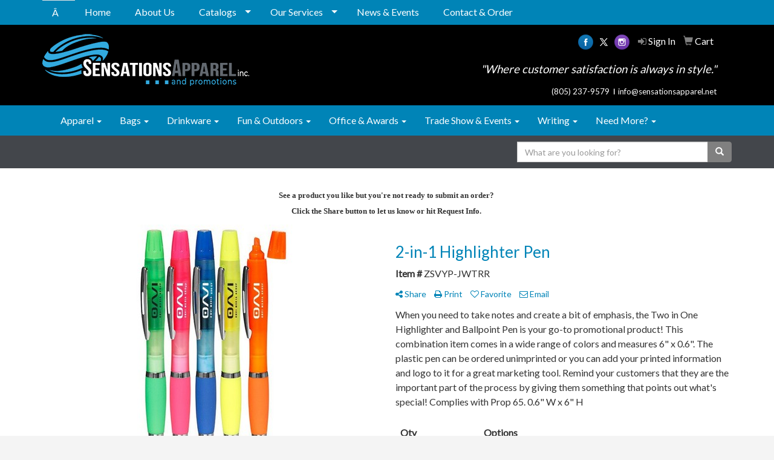

--- FILE ---
content_type: text/html
request_url: https://www.sensationsapparel.net/pd/ZSVYP-JWTRR/2-in-1-highlighter-pen
body_size: 8381
content:
<!DOCTYPE html>
<html lang="en">
<head>

    <meta charset="utf-8">
    <meta http-equiv="X-UA-Compatible" content="IE=edge">
    <meta name="viewport" content="width=device-width, initial-scale=1">
    <!-- The above 3 meta tags *must* come first in the head; any other head content must come *after* these tags -->
	
	<title>2-in-1 Highlighter Pen - Sensations Apparel, Inc. - Promotional Products - Paso Robles, CA</title>
<meta name="description" content="When you need to take notes and create a bit of emphasis, the Two in One Highlighter and Ballpoint Pen is your go-to promotional product! This combination item comes in a wide range of colors and measures 6&quot; x 0.6&quot;. The plastic pen can be ordered unimprinted or you can add your printed information and logo to it for a great marketing tool. Remind your customers that they are the important part of the process by giving them something that points out what's special!  Complies with Prop 65.  0.6&quot; W x 6&quot; H">
<meta property="og:url" content="http://web5.promoplace.com/sensationsapparel/p/ZSVYP-JWTRR/2-in-1-highlighter-pen" />
<meta property="og:title" content="2-in-1 Highlighter Pen" />
<meta property="og:description" content="When you need to take notes and create a bit of emphasis, the Two in One Highlighter and Ballpoint Pen is your go-to promotional product! This combination item comes in a wide range of colors and measures 6&quot; x 0.6&quot;. The plastic pen can be ordered unimprinted or you can add your printed information and logo to it for a great marketing tool. Remind your customers that they are the important part of the process by giving them something that points out what's special!  Complies with Prop 65.  0.6&quot; W x 6&quot; H" />
<meta property="og:image" content="http://web5.promoplace.com/ws/ws.dll/QPic?SN=67337&P=904512759&PX=200" />
<meta property="og:type" content="website" />
<link rel="canonical" href="https://www.sensationsapparel.net/pd/ZSVYP-JWTRR/2-in-1-highlighter-pen" />
<meta name="robots" content="index,follow">
<link rel="SHORTCUT ICON" type="image/ico" href="https://www.sensationsapparel.net/favicon.ico">
<link rel="icon" type="image/png" href="https://www.sensationsapparel.net/favicon.ico">

    <!-- Bootstrap core CSS -->
    <link href="/distsite/styles/7/common/css/bootstrap.min.css" rel="stylesheet">
    <link href="/distsite/styles/7/common/css/flexslider.css" rel="stylesheet">
    <link href="/distsite/styles/7/common/css/font-awesome.min.css" rel="stylesheet">
    <!-- Lightbox for rich text editor image destinations -->
    <link rel="stylesheet" type="text/css" href="/distsite/styles/7/common/css/lightbox/lightbox.css" />
    <!-- HTML5 shim and Respond.js for IE8 support of HTML5 elements and media queries -->
    <!--[if lt IE 9]>
      <script src="https://oss.maxcdn.com/html5shiv/3.7.2/html5shiv.min.js"></script>
      <script src="https://oss.maxcdn.com/respond/1.4.2/respond.min.js"></script>
    <![endif]-->
    <!-- Custom styles for this theme -->
      <link href="/we/we.dll/StyleSheet?UN=107868&Type=WETheme&TS=43916.4265162037" rel="stylesheet">
    
</head>

<body id="page-0">


<header id="header">
	  <nav id="nav1-container" class="hidden-xs">
    <div class="container">
    	<div class="row">
        	<div class="col-sm-12">
            	<ul id="nav1" class="sf-menu">
            		<li class="label-item">           Â </li>
<li class=""><a href="/">Home</a></li>
<li class=""><a href="/about.htm">About Us</a></li>
<li class=""><a href="#">Catalogs</a><ul><li><a href="http://www.companycasuals.com/sensationsapparel/start.jsp" target="_blank">Apparel Catalog #1</a>
</li><li><a href="https://www.sportswearcollection.com/sensations_apparel" target="_blank">Apparel Catalog #2</a>
</li><li><a href="/promo-catalog.htm">Promo Catalog</a>
</li><li><a href="/promo-specials.htm">Promo Specials</a>
</li></ul></li>
<li class=""><a href="#">Our Services</a><ul><li><a href="#">Screen Printing</a>
<ul><li><a href="/general-info_001.htm">General Info</a>
</li><li><a href="/artwork-guide.htm">Artwork Guide</a>
</li><li><a href="/screen-printing-faq.htm">Screen Printing FAQ</a>
</li></ul></li><li><a href="#">Embroidery</a>
<ul><li><a href="/general-info.htm">General Info</a>
</li><li><a href="/artwork-guide_001.htm">Artwork Guide</a>
</li><li><a href="/embroidery-faq.htm">Embroidery FAQ</a>
</li></ul></li></ul></li>
<li class=""><a href="/news.htm">News & Events</a></li>
<li class=""><a href="/contact.htm">Contact & Order</a></li>

        		</ul>
            </div>
        </div>
	</div>
</nav>

      <div class="container inner">


        <div class="row">
          	<div class="col-sm-5">
          		<div id="logo">
					
					<a href="https://www.sensationsapparel.net"><img class="img-responsive" src="/we/we.dll/Pic?UN=107868&F=C&T=751&Age=1345215913" alt="Sensations Apparel, Inc." /></a>
					
                </div>
            </div><!--/.col5-->
            <div class="col-sm-7" id="header-right">

			<!-- Nav 0 -->
           <div id="nav0-container">
                <ul id="nav0" class="list list-unstyled list-inline pull-right">
	<li class="label-item"></li>
	<li class=""><a href="/signin.htm"><span class="fa fa-sign-in" aria-hidden="true"></span> <span class="icon-only"><span style="color:#FFFFFF;">Sign In</span></span></a></li>
<li class=""><a href="/cart.htm"><span class="glyphicon glyphicon-shopping-cart" aria-hidden="true"></span> <span class="icon-only"><span style="color:#FFFFFF;">Cart</span></span></a></li>

	
</ul>

           </div>


			<!-- QuickSearch -->
			<div class="quicksearch visible-xs-block">
              <div class="row">
                  <div class="col-sm-8 col-xs-12">
                       <form name="QuickSearch" class="quick-form" role="search" method="get" action="https://www.sensationsapparel.net/:quicksearch.htm" >
                          <div class="input-group">
							  <label class="sr-only" for="quicksearchboxmob">Search</label>  
                               <input type="text" class="form-control" name="quicksearchbox" id="quicksearchboxmob" placeholder="What are you looking for?">
                               <span class="input-group-btn">
                                  <button class="btn btn-default" type="submit" onclick="return(document.getElementById('quicksearchboxmob').value.trim()>'');"><span class="glyphicon glyphicon-search"></span></button>
                               </span>
                          </div><!-- /input-group -->
                        </form>
                  </div>
                  <div class="clear-xs-block"></div>
                  <div class="col-sm-4 col-xs-12 hidden-xs">
                      <a href="https://www.sensationsapparel.net/search">Advanced Search</a>
                  </div>
              </div> <!-- /.row -->
</div>


				<!-- Social Media Bar -->
	            <div class="social pull-right hidden-xs">
					<ul class="socialmediabar">
	
	<li><a href="https://www.facebook.com/SensationsApparel/" target="_blank" title="Visit us on Facebook"><img src="/DistSite/Styles/7/common/images/social/4/Facebook.png" alt="Facebook" border="0"></a></li>
	
	
	<li><a href="https://twitter.com/Sensations_Paso" target="_blank" title="Visit us on Twitter"><img src="/DistSite/Styles/7/common/images/social/4/Twitter.png" alt="Twitter" border="0"></a></li>
	
	<!--
	<li><a href="" target="_blank" title="Visit us on LinkedIn"><img src="/DistSite/Styles/7/common/images/social/4/LinkedIn.png" alt="LinkedIn" border="0"></a></li>
	-->
	
	<li><a href="https://www.instagram.com/sensationsapparel/" target="_blank" title="Visit us on Instagram"><img src="/DistSite/Styles/7/common/images/social/4/Instagram.png" alt="Instagram" border="0"></a></li>
	
	<!--
	<li><a href="" target="_blank" title="Visit us on Yelp"><img src="/DistSite/Styles/7/common/images/social/4/Yelp.png" alt="Yelp" border="0"></a></li>
	-->
	<!--
	<li><a href="" target="_blank" title="Visit us on YouTube"><img src="/DistSite/Styles/7/common/images/social/4/YouTube.png" alt="YouTube" border="0"></a></li>
	-->
	<!--
	<li><a href="" target="_blank" title="Visit us on Pinterest"><img src="/DistSite/Styles/7/common/images/social/4/Pinterest.png" alt="Pinterest" border="0"></a></li>
	-->
	<!--
	<li><a href="" target="_blank" title="Visit our blog"><img src="/DistSite/Styles/7/common/images/social/4/Blog.png" alt="Blog" border="0"></a></li>
	-->
	<!--
	<li><a href="" target="_blank" title="Visit us on Tumblr"><img src="/DistSite/Styles/7/common/images/social/4/Tumblr.png" alt="Tumblr" border="0"></a></li>
	-->
</ul>

	            </div><!-- social -->

	            <div class="clear"></div>

				<!-- Header Text -->
                <ul class="list list-unstyled list-inline header-contact">
                	<li class="visible-xs-block"><a href="tel:8052379579">805.237.9579</a></li>
                    <li class="visible-xs-block"><a href="mailto:sales@sensationsapparel.net">sales@sensationsapparel.net</a></li>
                </ul>
                <div id="header-text" class="hidden-xs">
                    <p><html><div>
<div>
<div>
<div>
<div>
<div>
<div>
<div>
<div>
<div>
<div>
<div>
<p style="text-align: right;"><span style="color: #ffffff;"><em><span style="font-size: 14pt;">"Where customer satisfaction is always in style."</span></em></span></p>
</div>
</div>
</div>
</div>
</div>
</div>
</div>
</div>
</div>
</div>
</div>
</div>
<div>
<div>
<div>
<div>
<div>
<div>
<div>
<div>
<div>
<div>
<div>
<div>
<p style="text-align: right;"><span style="color: #ffffff; font-size: 14pt;"><span style="font-size: 8pt;"><span style="font-size: 13.3333px;">(805) 237-9579 &nbsp;</span><strong>l&nbsp;</strong><span style="font-size: 13.3333px;">&nbsp;info@sensationsapparel.net</span></span></span></p>
</div>
</div>
</div>
</div>
</div>
</div>
</div>
</div>
</div>
</div>
</div>
</div></html></p>
                </div>

            </div><!--/.col4-->
        </div>
      </div><!-- container -->

       <nav class="navbar navbar-default optional-navbar" role="navigation">
       		<div class="container">
              <div class="navbar-header">
                <button type="button" class="navbar-toggle" data-toggle="collapse" data-target=".navbar-ex48-collapse">
                  <span class="sr-only">Toggle navigation</span>
                  <span class="icon-bar"></span>
                  <span class="icon-bar"></span>
                  <span class="icon-bar"></span>
                </button>
              </div>
              <div class="collapse navbar-collapse navbar-ex48-collapse">
                <ul class="nav navbar-nav">
	<li class="label-item visible-xs">           Â </li>
<li class="visible-xs"><a href="/">Home</a></li>
<li class="visible-xs"><a href="/about.htm">About Us</a></li>
<li class="dropdown visible-xs"><a href="#" class="dropdown-toggle" data-toggle="dropdown">Catalogs <span class="caret"></span></a><ul class="dropdown-menu multi-level"><li><a href="http://www.companycasuals.com/sensationsapparel/start.jsp" target="_blank">Apparel Catalog #1</a>
</li><li><a href="https://www.sportswearcollection.com/sensations_apparel" target="_blank">Apparel Catalog #2</a>
</li><li><a href="/promo-catalog.htm">Promo Catalog</a>
</li><li><a href="/promo-specials.htm">Promo Specials</a>
</li></ul></li>
<li class="dropdown visible-xs"><a href="#" class="dropdown-toggle" data-toggle="dropdown">Our Services <span class="caret"></span></a><ul class="dropdown-menu multi-level"><li class="dropdown dropdown-submenu"><a href="#" class="dropdown-toggle" data-toggle="dropdown">Screen Printing</a>

<ul class="dropdown-menu"><li><a href="/general-info_001.htm">General Info</a>
</li><li><a href="/artwork-guide.htm">Artwork Guide</a>
</li><li><a href="/screen-printing-faq.htm">Screen Printing FAQ</a>
</li></ul></li><li class="dropdown dropdown-submenu"><a href="#" class="dropdown-toggle" data-toggle="dropdown">Embroidery</a>

<ul class="dropdown-menu"><li><a href="/general-info.htm">General Info</a>
</li><li><a href="/artwork-guide_001.htm">Artwork Guide</a>
</li><li><a href="/embroidery-faq.htm">Embroidery FAQ</a>
</li></ul></li></ul></li>
<li class="visible-xs"><a href="/news.htm">News & Events</a></li>
<li class="visible-xs"><a href="/contact.htm">Contact & Order</a></li>
<li class="dropdown "><a href="#" class="dropdown-toggle" data-toggle="dropdown">Apparel <span class="caret"></span></a><ul class="dropdown-menu multi-level"><li><a href="/accessories.htm">Accessories</a>
</li><li><a href="/activewear.htm">Activewear</a>
</li><li><a href="/caps-and-hats.htm">Caps & Hats</a>
</li><li><a href="/dress-shirts.htm">Dress Shirts</a>
</li><li><a href="/golf-apparel-shirts.htm">Golf Apparel</a>
</li><li><a href="/outerwear.htm">Outerwear</a>
</li><li><a href="/polos.htm">Polos</a>
</li><li><a href="/sweatshirts-and-hoodies.htm">Sweatshirts & Hoodies</a>
</li><li><a href="/tshirts.htm">Tshirts</a>
</li><li><a href="/youth.htm">Youth</a>
</li></ul></li>
<li class="dropdown "><a href="#" class="dropdown-toggle" data-toggle="dropdown">Bags <span class="caret"></span></a><ul class="dropdown-menu multi-level"><li><a href="/accessories-bags.htm">Accessories</a>
</li><li><a href="/backpacks.htm">Backpacks</a>
</li><li><a href="/briefcases-and-messenger-bags.htm">Briefcases & Messenger Bags</a>
</li><li><a href="/drawstring-backpacks.htm">Drawstring Backpacks</a>
</li><li><a href="/fanny-packs.htm">Fanny Packs</a>
</li><li><a href="/lunch-bags.htm">Lunch Bags</a>
</li><li><a href="/paper-bags.htm">Paper Bags</a>
</li><li><a href="/plastic-bags.htm">Plastic Bags</a>
</li><li><a href="/tote-bags.htm">Tote Bags</a>
</li></ul></li>
<li class="dropdown "><a href="#" class="dropdown-toggle" data-toggle="dropdown">Drinkware <span class="caret"></span></a><ul class="dropdown-menu multi-level"><li><a href="/beverage-insulators.htm">Beverage Insulators</a>
</li><li><a href="/bpa-free-bottles.htm">BPA Free Bottles</a>
</li><li><a href="/coasters.htm">Coasters</a>
</li><li><a href="/glassware.htm">Glassware</a>
</li><li><a href="/mugs.htm">Mugs</a>
</li><li><a href="/plastic-cups.htm">Plastic Cups</a>
</li><li><a href="/thermoses.htm">Thermoses</a>
</li><li><a href="/tumblers.htm">Tumblers</a>
</li><li><a href="/water-bottles.htm">Water Bottles</a>
</li></ul></li>
<li class="dropdown "><a href="#" class="dropdown-toggle" data-toggle="dropdown">Fun & Outdoors <span class="caret"></span></a><ul class="dropdown-menu multi-level"><li><a href="/balloons.htm">Balloons</a>
</li><li><a href="/blankets.htm">Blankets</a>
</li><li><a href="/camping.htm">Camping</a>
</li><li><a href="/candy_001.htm">Candy</a>
</li><li><a href="/chocolate.htm">Chocolate</a>
</li><li><a href="/food-gifts.htm">Food Gifts</a>
</li><li><a href="/games.htm">Games</a>
</li><li><a href="/golf_001.htm">Golf</a>
</li><li><a href="/team-spirit.htm">Team Spirit</a>
</li><li><a href="/stress-relievers.htm">Stress Relievers</a>
</li><li><a href="/stuffed-animals.htm">Stuffed Animals</a>
</li><li><a href="/umbrellas.htm">Umbrellas</a>
</li></ul></li>
<li class="dropdown "><a href="#" class="dropdown-toggle" data-toggle="dropdown">Office & Awards <span class="caret"></span></a><ul class="dropdown-menu multi-level"><li><a href="/awards_001.htm">Awards</a>
</li><li><a href="/binders.htm">Binders</a>
</li><li><a href="/business-card-holders.htm">Business Card Holders</a>
</li><li><a href="/caddies.htm">Caddies</a>
</li><li><a href="/calculators.htm">Calculators</a>
</li><li><a href="/magnets.htm">Magnets</a>
</li><li><a href="/mousepads.htm">Mousepads</a>
</li><li><a href="/notepads.htm">Notepads</a>
</li><li><a href="/stress-relievers_001.htm">Stress Relievers</a>
</li><li><a href="/technology-items.htm">Technology Items</a>
</li></ul></li>
<li class="dropdown "><a href="#" class="dropdown-toggle" data-toggle="dropdown">Trade Show & Events <span class="caret"></span></a><ul class="dropdown-menu multi-level"><li><a href="/awards_002.htm">Awards</a>
</li><li><a href="/buttons.htm">Buttons</a>
</li><li><a href="/displays.htm">Displays</a>
</li><li><a href="/giveaways.htm">Giveaways</a>
</li><li><a href="/lanyards.htm">Lanyards</a>
</li></ul></li>
<li class="dropdown "><a href="#" class="dropdown-toggle" data-toggle="dropdown">Writing <span class="caret"></span></a><ul class="dropdown-menu multi-level"><li><a href="/ballpoint-pens.htm">Ballpoint Pens</a>
</li><li><a href="/chalk.htm">Chalk</a>
</li><li><a href="/crayons.htm">Crayons</a>
</li><li><a href="/highlighters.htm">Highlighters</a>
</li><li><a href="/hi-tech-pens.htm">Hi-Tech Pens</a>
</li><li><a href="/markers.htm">Markers</a>
</li><li><a href="/pencils.htm">Pencils</a>
</li><li><a href="/roller-ball-pens.htm">Roller Ball Pens</a>
</li><li><a href="/sharpeners.htm">Sharpeners</a>
</li></ul></li>
<li class="dropdown "><a href="#" class="dropdown-toggle" data-toggle="dropdown">Need More? <span class="caret"></span></a><ul class="dropdown-menu multi-level"><li><a href="/advanced-search.htm">Advanced Search</a>
</li><li><a href="/contact-us.htm">Contact Us</a>
</li></ul></li>

</ul>

              </div>
       		</div>
       </nav>

</header>


	<!-- Quick Search (desktop) -->
		<div class="quicksearch hidden-xs">
  <div class="container">
    <div class="row">
      <div class="col-sm-12">
        <form name="QuickSearch" class="quick-form form-inline pull-right" role="search" method="get" action="https://www.sensationsapparel.net/:quicksearch.htm">
          <div class="input-group">
			  <label class="sr-only" for="quicksearchbox">Search</label>  
            <input type="text" size="40" class="form-control" name="quicksearchbox" id="quicksearchbox" placeholder="What are you looking for?">
            <span class="input-group-btn">
            <button class="btn btn-default" type="submit" onclick="return(document.getElementById('quicksearchbox').value.trim()>'');"><span class="glyphicon glyphicon-search"></span></button>
            </span> </div>
          <!-- /input-group -->
        </form>
      </div>
    </div>
    <!-- /.row -->
  </div>
</div>
<!-- quicksearch -->


	<div class="page">
	
	<div class="container">

      <div id="main-content" class="row">


		<!-- Side bar -->
        <aside id="sidebar" class="col-sm-3 hidden-xs">
		
        </aside> <!-- /sidebar -->

		<!-- Main content -->
        <div class="col-sm-12">



		<iframe id="WE_Frame" name="WE_Frame" title="subpage" width="100%" src="https://www.sensationsapparel.net/ws/ws.dll/PrDtl?UID=107868&SPC=zsvyp-jwtrr&Detail=1" scrolling="no" frameborder="0"></iframe>

       </div> <!-- /.col-9 -->

      </div> <!-- /.row -->

    </div> <!-- /container -->

</div><!-- page -->
	<!-- Footer -->

 <div id="footer-container">
      <footer id="footer">
        <div class="container">

          <div class="row">

          <!-- Page Ordering Change -->

           <div class="col-sm-4 col-sm-push-8" id="block-right">

		   	<!-- Social Media Bar -->
            <div class="social">
				<ul class="socialmediabar">
	
	<li><a href="https://www.facebook.com/SensationsApparel/" target="_blank" title="Visit us on Facebook"><img src="/DistSite/Styles/7/common/images/social/4/Facebook.png" alt="Facebook" border="0"></a></li>
	
	
	<li><a href="https://twitter.com/Sensations_Paso" target="_blank" title="Visit us on Twitter"><img src="/DistSite/Styles/7/common/images/social/4/Twitter.png" alt="Twitter" border="0"></a></li>
	
	<!--
	<li><a href="" target="_blank" title="Visit us on LinkedIn"><img src="/DistSite/Styles/7/common/images/social/4/LinkedIn.png" alt="LinkedIn" border="0"></a></li>
	-->
	
	<li><a href="https://www.instagram.com/sensationsapparel/" target="_blank" title="Visit us on Instagram"><img src="/DistSite/Styles/7/common/images/social/4/Instagram.png" alt="Instagram" border="0"></a></li>
	
	<!--
	<li><a href="" target="_blank" title="Visit us on Yelp"><img src="/DistSite/Styles/7/common/images/social/4/Yelp.png" alt="Yelp" border="0"></a></li>
	-->
	<!--
	<li><a href="" target="_blank" title="Visit us on YouTube"><img src="/DistSite/Styles/7/common/images/social/4/YouTube.png" alt="YouTube" border="0"></a></li>
	-->
	<!--
	<li><a href="" target="_blank" title="Visit us on Pinterest"><img src="/DistSite/Styles/7/common/images/social/4/Pinterest.png" alt="Pinterest" border="0"></a></li>
	-->
	<!--
	<li><a href="" target="_blank" title="Visit our blog"><img src="/DistSite/Styles/7/common/images/social/4/Blog.png" alt="Blog" border="0"></a></li>
	-->
	<!--
	<li><a href="" target="_blank" title="Visit us on Tumblr"><img src="/DistSite/Styles/7/common/images/social/4/Tumblr.png" alt="Tumblr" border="0"></a></li>
	-->
</ul>

            </div>

            <div class="clear"></div>

			<!-- Map -->
      
      <div>
			<a href="https://maps.google.com/?q=1615%20Commerce%20Way,%20Unit%20D-1,Paso%20Robles,CA%2093446" target="_blank">
			<img id="footer-map" style="width:220px;height:120px;" src="/we/we.dll/Pic?UN=107868&F=MapMain&MaxW=220&MaxH=120&Address=1615%20Commerce%20Way,%20Unit%20D-1,Paso%20Robles,CA%2093446&Age=1350194458" class="img-responsive" alt="map" title="Click for a larger map" />
			</a>
			</div>
      
			<div class="clear"></div>

			<!-- Contact info -->
			
		    <h4><span class="notranslate">Sensations Apparel, Inc.</span></h4>
		    <p><span class="notranslate">1615 Commerce Way, Unit D-1<br>Paso Robles, CA 93446<br>&nbsp;<br><a href="tel:8052379579">805.237.9579</a><br><a href="mailto:sales@sensationsapparel.net">sales@sensationsapparel.net</a></span></p>
			

           </div> <!-- /col 4 -->

            <div class="col-sm-8 col-sm-pull-4">
              <h3></h3>

			  <!-- Footer Nav -->
			  <div class="row">
                <div class="col-sm-3">
                  <ul class="nav4">

<li class=""><a href="/">Home</a></li>
<li class=""><a href="/aboutf.htm">About Us</a></li>
<li class=""><a href="/contactf.htm">Contact Us</a></li>
                  </ul>
                </div>

                <div class="col-sm-3">
                  <ul class="nav4">

<li class=""><a href="http://www.companycasuals.com/sensationsapparel/start.jsp" target="_blank">Apparel Catalog</a></li>
<li class=""><a href="/promo_searchf.htm">Promo Catalog</a></li>
<li class=""><a href="/specialsf.htm">Specials</a></li>
                  </ul>
                </div>


</div>

               <!-- Additional Links -->
            <div id="additional-links">
    			<a href="https://www.sensationsapparel.net/:contact.htm">Questions or Comments?</a><br/>
    			
            </div>

			<!-- Credit card logos -->
			            <ul class="list list-inline list-unstyled credit-cards">
              <li ><img class="img-responsive" src="/distsite/styles/7/common/images/cc/mc.png" alt="Master Card"></li>
              <li ><img class="img-responsive" src="/distsite/styles/7/common/images/cc/visa.png" alt="Visa"></li>
              <li  style="display:none;"><img class="img-responsive" src="/distsite/styles/7/common/images/cc/amex.png" alt="American Express"></li>
              <li  style="display:none;"><img class="img-responsive" src="/distsite/styles/7/common/images/cc/discover.png" alt="Discover"></li>
              <li  style="display:none;"><img class="img-responsive" src="/distsite/styles/7/common/images/cc/diners.png" alt="Diners Club"></li>
            </ul>


            </div>
            <!--/col 8 -->

          </div>
          <!--/row-->

		  <!-- Site Footer -->
		            <div class="row">
			  <div class="col-sm-12">
          	<div id="additional-footer">
    <!--
            <img id="poweredby" class="img-responsive pull-left" src="/distsite/styles/7/common/images/sgpower.png" alt="Powered by SAGE"/>
	-->
             <p class="copyright">
	  <!--Site design &copy; 2026 SAGE - Quick Technologies Inc.&nbsp; -->
	  <p class="copyright">&copy;2016-2020 Sensations Apparel, Inc. Information, data and designs from this website may not be copied, archived, mined, stored, captured, harvested or used in any way except in connection with use of the site in the ordinary course for its intended purpose.</p>
			 </p>
           	</div><!-- /#additional footer -->
		  </div>
          </div>




        </div>
        <!--/container -->

      </footer>
</div>
<!-- footer-container -->




	<!-- Bootstrap core JavaScript
    ================================================== -->
    <!-- Placed at the end of the document so the pages load faster -->
    <script src="/distsite/styles/7/common/js/jquery.min.js"></script>
    <script src="/distsite/styles/7/common/js/bootstrap.min.js"></script>
    <script src="/distsite/styles/7/common/js/hoverIntent.min.js"></script>
    <script src="/distsite/styles/7/common/js/superfish.min.js"></script>
    <script src="/distsite/styles/7/common/js/jquery.validate.min.js"></script>
    <script src="/distsite/styles/7/common/js/ie10-viewport-bug-workaround.js"></script>
    <script src="/distsite/styles/7/common/js/jquery.flexslider-min.js"></script>
    <script src="/distsite/styles/7/common/js/lightbox.js" type="text/javascript"></script>
    <script src="/js/iframeResizer.min.js" type="text/javascript"></script>
    <script src="/js/IFrameUtils.js?20150930" type="text/javascript"></script> <!-- Eventually can remove this one line when not using older resizer method anymore -->

	<script>
	jQuery(document).ready(function(){
		jQuery('ul.sf-menu').superfish({
			animation: {opacity:'show'},	// slide-down effect without fade-in
			delay: 100,			// 1.2 second delay on mouseout
			speed: 'fast'
		});
	});
	</script>

<!-- iFrame Resize -->
<script>iFrameResize({checkOrigin:false,inPageLinks:true},'#WE_Frame');</script>

<!-- For VDS (temp until PS is flat - then move this to product detail page -->
<!-- highslide : VDS and pop-ups -->
	<script type="text/javascript" src="/highslide/highslide-full.packed.js"></script>
	<script type="text/javascript" src="/highslide/highslide.config.js" charset="utf-8"></script>
	<link rel="stylesheet" type="text/css" href="/highslide/highslide.css" />
	<script type="text/javascript">
	hs.lang = {
	   loadingText: '',
	   restoreTitle : 'Click to close.  Click and drag to move.'
	};
	hs.expandCursor = null; // hide zoom cursor
	hs.preserveContent = false;
	</script>
<!-- End highslide -->
<a style="display:none;" id="VDSAnchor" href="#" alt="VDS" onclick="return hs.htmlExpand(this, { objectType: 'iframe', objectLoadTime:'after', align: 'center', height:775, width:1050, allowWidthReduction:true, minWidth:300, minHeight:400 } );">Virtual Sample</a>
<!-- End For VDS -->





</body>
</html>
